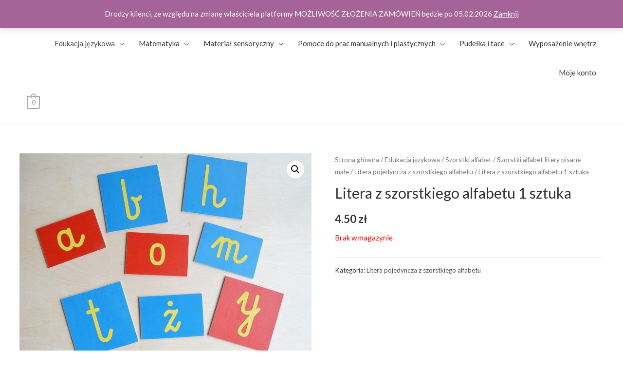

--- FILE ---
content_type: text/html; charset=UTF-8
request_url: https://bladusproject.pl/produkt/litera-pojedyncza-z-szorstkiego-alfabetu-2/
body_size: 15409
content:
<!DOCTYPE html>
<html lang="pl-PL">
<head>
<meta charset="UTF-8">
<meta name="viewport" content="width=device-width, initial-scale=1">
<link rel="profile" href="https://gmpg.org/xfn/11">

<title>Litera z szorstkiego alfabetu 1 sztuka &#8211; BladusProject</title>
<link rel='dns-prefetch' href='//fonts.googleapis.com' />
<link rel='dns-prefetch' href='//s.w.org' />
<link rel="alternate" type="application/rss+xml" title="BladusProject &raquo; Kanał z wpisami" href="https://bladusproject.pl/feed/" />
<link rel="alternate" type="application/rss+xml" title="BladusProject &raquo; Kanał z komentarzami" href="https://bladusproject.pl/comments/feed/" />
		<script>
			window._wpemojiSettings = {"baseUrl":"https:\/\/s.w.org\/images\/core\/emoji\/12.0.0-1\/72x72\/","ext":".png","svgUrl":"https:\/\/s.w.org\/images\/core\/emoji\/12.0.0-1\/svg\/","svgExt":".svg","source":{"concatemoji":"https:\/\/bladusproject.pl\/wp-includes\/js\/wp-emoji-release.min.js?ver=5.4.16"}};
			/*! This file is auto-generated */
			!function(e,a,t){var n,r,o,i=a.createElement("canvas"),p=i.getContext&&i.getContext("2d");function s(e,t){var a=String.fromCharCode;p.clearRect(0,0,i.width,i.height),p.fillText(a.apply(this,e),0,0);e=i.toDataURL();return p.clearRect(0,0,i.width,i.height),p.fillText(a.apply(this,t),0,0),e===i.toDataURL()}function c(e){var t=a.createElement("script");t.src=e,t.defer=t.type="text/javascript",a.getElementsByTagName("head")[0].appendChild(t)}for(o=Array("flag","emoji"),t.supports={everything:!0,everythingExceptFlag:!0},r=0;r<o.length;r++)t.supports[o[r]]=function(e){if(!p||!p.fillText)return!1;switch(p.textBaseline="top",p.font="600 32px Arial",e){case"flag":return s([127987,65039,8205,9895,65039],[127987,65039,8203,9895,65039])?!1:!s([55356,56826,55356,56819],[55356,56826,8203,55356,56819])&&!s([55356,57332,56128,56423,56128,56418,56128,56421,56128,56430,56128,56423,56128,56447],[55356,57332,8203,56128,56423,8203,56128,56418,8203,56128,56421,8203,56128,56430,8203,56128,56423,8203,56128,56447]);case"emoji":return!s([55357,56424,55356,57342,8205,55358,56605,8205,55357,56424,55356,57340],[55357,56424,55356,57342,8203,55358,56605,8203,55357,56424,55356,57340])}return!1}(o[r]),t.supports.everything=t.supports.everything&&t.supports[o[r]],"flag"!==o[r]&&(t.supports.everythingExceptFlag=t.supports.everythingExceptFlag&&t.supports[o[r]]);t.supports.everythingExceptFlag=t.supports.everythingExceptFlag&&!t.supports.flag,t.DOMReady=!1,t.readyCallback=function(){t.DOMReady=!0},t.supports.everything||(n=function(){t.readyCallback()},a.addEventListener?(a.addEventListener("DOMContentLoaded",n,!1),e.addEventListener("load",n,!1)):(e.attachEvent("onload",n),a.attachEvent("onreadystatechange",function(){"complete"===a.readyState&&t.readyCallback()})),(n=t.source||{}).concatemoji?c(n.concatemoji):n.wpemoji&&n.twemoji&&(c(n.twemoji),c(n.wpemoji)))}(window,document,window._wpemojiSettings);
		</script>
		<style>
img.wp-smiley,
img.emoji {
	display: inline !important;
	border: none !important;
	box-shadow: none !important;
	height: 1em !important;
	width: 1em !important;
	margin: 0 .07em !important;
	vertical-align: -0.1em !important;
	background: none !important;
	padding: 0 !important;
}
</style>
	<link rel='stylesheet' id='astra-theme-css-css'  href='https://bladusproject.pl/wp-content/themes/astra/assets/css/minified/style.min.css?ver=2.3.5' media='all' />
<style id='astra-theme-css-inline-css'>
html{font-size:93.75%;}a,.page-title{color:#4e4e4e;}a:hover,a:focus{color:#0084d6;}body,button,input,select,textarea,.ast-button,.ast-custom-button{font-family:'Lato',sans-serif;font-weight:400;font-size:15px;font-size:1rem;}blockquote{color:#000000;}h1,.entry-content h1,.entry-content h1 a,h2,.entry-content h2,.entry-content h2 a,h3,.entry-content h3,.entry-content h3 a,h4,.entry-content h4,.entry-content h4 a,h5,.entry-content h5,.entry-content h5 a,h6,.entry-content h6,.entry-content h6 a,.site-title,.site-title a{font-family:'Lato',sans-serif;font-weight:700;}.site-title{font-size:35px;font-size:2.3333333333333rem;}header .site-logo-img .custom-logo-link img{max-width:140px;}.astra-logo-svg{width:140px;}.ast-archive-description .ast-archive-title{font-size:40px;font-size:2.6666666666667rem;}.site-header .site-description{font-size:15px;font-size:1rem;}.entry-title{font-size:30px;font-size:2rem;}.comment-reply-title{font-size:24px;font-size:1.6rem;}.ast-comment-list #cancel-comment-reply-link{font-size:15px;font-size:1rem;}h1,.entry-content h1,.entry-content h1 a{font-size:66px;font-size:4.4rem;font-family:'Lato',sans-serif;line-height:1.2;}h2,.entry-content h2,.entry-content h2 a{font-size:42px;font-size:2.8rem;font-family:'Lato',sans-serif;}h3,.entry-content h3,.entry-content h3 a{font-size:30px;font-size:2rem;font-family:'Lato',sans-serif;line-height:1.5;}h4,.entry-content h4,.entry-content h4 a{font-size:20px;font-size:1.3333333333333rem;}h5,.entry-content h5,.entry-content h5 a{font-size:18px;font-size:1.2rem;}h6,.entry-content h6,.entry-content h6 a{font-size:15px;font-size:1rem;}.ast-single-post .entry-title,.page-title{font-size:30px;font-size:2rem;}#secondary,#secondary button,#secondary input,#secondary select,#secondary textarea{font-size:15px;font-size:1rem;}::selection{background-color:#54595f;color:#ffffff;}body,h1,.entry-title a,.entry-content h1,.entry-content h1 a,h2,.entry-content h2,.entry-content h2 a,h3,.entry-content h3,.entry-content h3 a,h4,.entry-content h4,.entry-content h4 a,h5,.entry-content h5,.entry-content h5 a,h6,.entry-content h6,.entry-content h6 a{color:#333333;}.tagcloud a:hover,.tagcloud a:focus,.tagcloud a.current-item{color:#ffffff;border-color:#4e4e4e;background-color:#4e4e4e;}.main-header-menu a,.ast-header-custom-item a{color:#333333;}.main-header-menu li:hover > a,.main-header-menu li:hover > .ast-menu-toggle,.main-header-menu .ast-masthead-custom-menu-items a:hover,.main-header-menu li.focus > a,.main-header-menu li.focus > .ast-menu-toggle,.main-header-menu .current-menu-item > a,.main-header-menu .current-menu-ancestor > a,.main-header-menu .current_page_item > a,.main-header-menu .current-menu-item > .ast-menu-toggle,.main-header-menu .current-menu-ancestor > .ast-menu-toggle,.main-header-menu .current_page_item > .ast-menu-toggle{color:#4e4e4e;}input:focus,input[type="text"]:focus,input[type="email"]:focus,input[type="url"]:focus,input[type="password"]:focus,input[type="reset"]:focus,input[type="search"]:focus,textarea:focus{border-color:#4e4e4e;}input[type="radio"]:checked,input[type=reset],input[type="checkbox"]:checked,input[type="checkbox"]:hover:checked,input[type="checkbox"]:focus:checked,input[type=range]::-webkit-slider-thumb{border-color:#4e4e4e;background-color:#4e4e4e;box-shadow:none;}.site-footer a:hover + .post-count,.site-footer a:focus + .post-count{background:#4e4e4e;border-color:#4e4e4e;}.ast-small-footer{color:#000000;}.ast-small-footer > .ast-footer-overlay{background-color:#ffffff;}.ast-small-footer a{color:#434343;}.ast-small-footer a:hover{color:#3197d6;}.footer-adv .footer-adv-overlay{border-top-style:solid;border-top-width:282px;}.ast-comment-meta{line-height:1.666666667;font-size:12px;font-size:0.8rem;}.single .nav-links .nav-previous,.single .nav-links .nav-next,.single .ast-author-details .author-title,.ast-comment-meta{color:#4e4e4e;}.entry-meta,.entry-meta *{line-height:1.45;color:#4e4e4e;}.entry-meta a:hover,.entry-meta a:hover *,.entry-meta a:focus,.entry-meta a:focus *{color:#0084d6;}.ast-404-layout-1 .ast-404-text{font-size:200px;font-size:13.333333333333rem;}.widget-title{font-size:21px;font-size:1.4rem;color:#333333;}#cat option,.secondary .calendar_wrap thead a,.secondary .calendar_wrap thead a:visited{color:#4e4e4e;}.secondary .calendar_wrap #today,.ast-progress-val span{background:#4e4e4e;}.secondary a:hover + .post-count,.secondary a:focus + .post-count{background:#4e4e4e;border-color:#4e4e4e;}.calendar_wrap #today > a{color:#ffffff;}.ast-pagination a,.page-links .page-link,.single .post-navigation a{color:#4e4e4e;}.ast-pagination a:hover,.ast-pagination a:focus,.ast-pagination > span:hover:not(.dots),.ast-pagination > span.current,.page-links > .page-link,.page-links .page-link:hover,.post-navigation a:hover{color:#0084d6;}.ast-header-break-point .ast-mobile-menu-buttons-minimal.menu-toggle{background:transparent;color:#c4c4c4;}.ast-header-break-point .ast-mobile-menu-buttons-outline.menu-toggle{background:transparent;border:1px solid #c4c4c4;color:#c4c4c4;}.ast-header-break-point .ast-mobile-menu-buttons-fill.menu-toggle{background:#c4c4c4;color:#000000;}.elementor-button-wrapper .elementor-button{border-style:solid;border-top-width:0;border-right-width:0;border-left-width:0;border-bottom-width:0;}body .elementor-button.elementor-size-sm,body .elementor-button.elementor-size-xs,body .elementor-button.elementor-size-md,body .elementor-button.elementor-size-lg,body .elementor-button.elementor-size-xl,body .elementor-button{border-radius:0;padding-top:16px;padding-right:25px;padding-bottom:16px;padding-left:25px;}.elementor-button-wrapper .elementor-button{border-color:#f4f4f4;background-color:#f4f4f4;}.elementor-button-wrapper .elementor-button:hover,.elementor-button-wrapper .elementor-button:focus{color:#ffffff;background-color:#000000;border-color:#000000;}.wp-block-button .wp-block-button__link,.elementor-button-wrapper .elementor-button,.elementor-button-wrapper .elementor-button:visited{color:#000000;}.elementor-button-wrapper .elementor-button{font-family:inherit;font-weight:inherit;line-height:1;}.wp-block-button .wp-block-button__link{border-radius:0;padding-top:16px;padding-right:25px;padding-bottom:16px;padding-left:25px;}.wp-block-button .wp-block-button__link:hover,.wp-block-button .wp-block-button__link:focus{color:#ffffff;background-color:#000000;border-color:#000000;}.elementor-widget-heading h1.elementor-heading-title{line-height:1.2;}.elementor-widget-heading h3.elementor-heading-title{line-height:1.5;}.menu-toggle,button,.ast-button,.ast-custom-button,.button,input#submit,input[type="button"],input[type="submit"],input[type="reset"]{border-style:solid;border-top-width:0;border-right-width:0;border-left-width:0;border-bottom-width:0;color:#000000;border-color:#f4f4f4;background-color:#f4f4f4;border-radius:0;padding-top:16px;padding-right:25px;padding-bottom:16px;padding-left:25px;font-family:inherit;font-weight:inherit;line-height:1;}button:focus,.menu-toggle:hover,button:hover,.ast-button:hover,.button:hover,input[type=reset]:hover,input[type=reset]:focus,input#submit:hover,input#submit:focus,input[type="button"]:hover,input[type="button"]:focus,input[type="submit"]:hover,input[type="submit"]:focus{color:#ffffff;background-color:#000000;border-color:#000000;}@media (min-width:545px){.ast-page-builder-template .comments-area,.single.ast-page-builder-template .entry-header,.single.ast-page-builder-template .post-navigation{max-width:1240px;margin-left:auto;margin-right:auto;}}body,.ast-separate-container{background-color:#f9f9f9;}@media (max-width:768px){.ast-archive-description .ast-archive-title{font-size:40px;}.entry-title{font-size:30px;}h1,.entry-content h1,.entry-content h1 a{font-size:50px;}h2,.entry-content h2,.entry-content h2 a{font-size:25px;}h3,.entry-content h3,.entry-content h3 a{font-size:20px;}.ast-single-post .entry-title,.page-title{font-size:30px;}#masthead .site-logo-img .custom-logo-link img{max-width:120px;}.astra-logo-svg{width:120px;}.ast-header-break-point .site-logo-img .custom-mobile-logo-link img{max-width:120px;}}@media (max-width:544px){.ast-archive-description .ast-archive-title{font-size:40px;}.entry-title{font-size:30px;}h1,.entry-content h1,.entry-content h1 a{font-size:30px;}h2,.entry-content h2,.entry-content h2 a{font-size:25px;}h3,.entry-content h3,.entry-content h3 a{font-size:20px;}.ast-single-post .entry-title,.page-title{font-size:30px;}.ast-header-break-point .site-branding img,.ast-header-break-point #masthead .site-logo-img .custom-logo-link img{max-width:120px;}.astra-logo-svg{width:120px;}.ast-header-break-point .site-logo-img .custom-mobile-logo-link img{max-width:120px;}}@media (max-width:768px){html{font-size:85.5%;}}@media (max-width:544px){html{font-size:85.5%;}}@media (min-width:769px){.ast-container{max-width:1240px;}}@font-face {font-family: "Astra";src: url(https://bladusproject.pl/wp-content/themes/astra/assets/fonts/astra.woff) format("woff"),url(https://bladusproject.pl/wp-content/themes/astra/assets/fonts/astra.ttf) format("truetype"),url(https://bladusproject.pl/wp-content/themes/astra/assets/fonts/astra.svg#astra) format("svg");font-weight: normal;font-style: normal;font-display: fallback;}@media (max-width:921px) {.main-header-bar .main-header-bar-navigation{display:none;}}.ast-desktop .main-header-menu.submenu-with-border .sub-menu,.ast-desktop .main-header-menu.submenu-with-border .children,.ast-desktop .main-header-menu.submenu-with-border .astra-full-megamenu-wrapper{border-color:#dddddd;}.ast-desktop .main-header-menu.submenu-with-border .sub-menu,.ast-desktop .main-header-menu.submenu-with-border .children{border-top-width:1px;border-right-width:1px;border-left-width:1px;border-bottom-width:1px;border-style:solid;}.ast-desktop .main-header-menu.submenu-with-border .sub-menu .sub-menu,.ast-desktop .main-header-menu.submenu-with-border .children .children{top:-1px;}.ast-desktop .main-header-menu.submenu-with-border .sub-menu a,.ast-desktop .main-header-menu.submenu-with-border .children a{border-bottom-width:1px;border-style:solid;border-color:#eaeaea;}@media (min-width:769px){.main-header-menu .sub-menu li.ast-left-align-sub-menu:hover > ul,.main-header-menu .sub-menu li.ast-left-align-sub-menu.focus > ul{margin-left:-2px;}}.ast-small-footer{border-top-style:solid;border-top-width:1px;border-top-color:rgba(122,122,122,0.13);}@media (max-width:920px){.ast-404-layout-1 .ast-404-text{font-size:100px;font-size:6.6666666666667rem;}}.ast-breadcrumbs .trail-browse,.ast-breadcrumbs .trail-items,.ast-breadcrumbs .trail-items li{display:inline-block;margin:0;padding:0;border:none;background:inherit;text-indent:0;}.ast-breadcrumbs .trail-browse{font-size:inherit;font-style:inherit;font-weight:inherit;color:inherit;}.ast-breadcrumbs .trail-items{list-style:none;}.trail-items li::after{padding:0 0.3em;content:"\00bb";}.trail-items li:last-of-type::after{display:none;}h1,.entry-content h1,h2,.entry-content h2,h3,.entry-content h3,h4,.entry-content h4,h5,.entry-content h5,h6,.entry-content h6{color:#333333;}.ast-header-break-point .site-header{border-bottom-width:1px;}@media (min-width:769px){.main-header-bar{border-bottom-width:1px;}}.ast-flex{-webkit-align-content:center;-ms-flex-line-pack:center;align-content:center;-webkit-box-align:center;-webkit-align-items:center;-moz-box-align:center;-ms-flex-align:center;align-items:center;}.main-header-bar{padding:1em 0;}.ast-site-identity{padding:0;}.header-main-layout-1 .ast-flex.main-header-container, .header-main-layout-3 .ast-flex.main-header-container{-webkit-align-content:center;-ms-flex-line-pack:center;align-content:center;-webkit-box-align:center;-webkit-align-items:center;-moz-box-align:center;-ms-flex-align:center;align-items:center;}.header-main-layout-1 .ast-flex.main-header-container, .header-main-layout-3 .ast-flex.main-header-container{-webkit-align-content:center;-ms-flex-line-pack:center;align-content:center;-webkit-box-align:center;-webkit-align-items:center;-moz-box-align:center;-ms-flex-align:center;align-items:center;}
</style>
<link rel='stylesheet' id='astra-google-fonts-css'  href='//fonts.googleapis.com/css?family=Lato%3A400%2C100i%2C700%2C600&#038;display=fallback&#038;ver=2.3.5' media='all' />
<link rel='stylesheet' id='astra-menu-animation-css'  href='https://bladusproject.pl/wp-content/themes/astra/assets/css/minified/menu-animation.min.css?ver=2.3.5' media='all' />
<link rel='stylesheet' id='wp-block-library-css'  href='https://bladusproject.pl/wp-includes/css/dist/block-library/style.min.css?ver=5.4.16' media='all' />
<link rel='stylesheet' id='wc-block-style-css'  href='https://bladusproject.pl/wp-content/plugins/woocommerce/packages/woocommerce-blocks/build/style.css?ver=2.5.14' media='all' />
<link rel='stylesheet' id='photoswipe-css'  href='https://bladusproject.pl/wp-content/plugins/woocommerce/assets/css/photoswipe/photoswipe.min.css?ver=4.0.1' media='all' />
<link rel='stylesheet' id='photoswipe-default-skin-css'  href='https://bladusproject.pl/wp-content/plugins/woocommerce/assets/css/photoswipe/default-skin/default-skin.min.css?ver=4.0.1' media='all' />
<link rel='stylesheet' id='woocommerce-layout-css'  href='https://bladusproject.pl/wp-content/themes/astra/assets/css/minified/compatibility/woocommerce/woocommerce-layout.min.css?ver=2.3.5' media='all' />
<link rel='stylesheet' id='woocommerce-smallscreen-css'  href='https://bladusproject.pl/wp-content/themes/astra/assets/css/minified/compatibility/woocommerce/woocommerce-smallscreen.min.css?ver=2.3.5' media='only screen and (max-width: 768px)' />
<link rel='stylesheet' id='woocommerce-general-css'  href='https://bladusproject.pl/wp-content/themes/astra/assets/css/minified/compatibility/woocommerce/woocommerce.min.css?ver=2.3.5' media='all' />
<style id='woocommerce-general-inline-css'>
.woocommerce span.onsale, .wc-block-grid__product .wc-block-grid__product-onsale{background-color:#54595f;color:#ffffff;}.woocommerce a.button, .woocommerce button.button, .woocommerce .woocommerce-message a.button, .woocommerce #respond input#submit.alt, .woocommerce a.button.alt, .woocommerce button.button.alt, .woocommerce input.button.alt, .woocommerce input.button,.woocommerce input.button:disabled, .woocommerce input.button:disabled[disabled], .woocommerce input.button:disabled:hover, .woocommerce input.button:disabled[disabled]:hover, .woocommerce #respond input#submit, .woocommerce button.button.alt.disabled, .wc-block-grid__products .wc-block-grid__product .wp-block-button__link, .wc-block-grid__product-onsale{color:#000000;border-color:#f4f4f4;background-color:#f4f4f4;}.woocommerce a.button:hover, .woocommerce button.button:hover, .woocommerce .woocommerce-message a.button:hover,.woocommerce #respond input#submit:hover,.woocommerce #respond input#submit.alt:hover, .woocommerce a.button.alt:hover, .woocommerce button.button.alt:hover, .woocommerce input.button.alt:hover, .woocommerce input.button:hover, .woocommerce button.button.alt.disabled:hover, .wc-block-grid__products .wc-block-grid__product .wp-block-button__link:hover{color:#ffffff;border-color:#000000;background-color:#000000;}.woocommerce-message, .woocommerce-info{border-top-color:#4e4e4e;}.woocommerce-message::before,.woocommerce-info::before{color:#4e4e4e;}.woocommerce ul.products li.product .price, .woocommerce div.product p.price, .woocommerce div.product span.price, .widget_layered_nav_filters ul li.chosen a, .woocommerce-page ul.products li.product .ast-woo-product-category, .wc-layered-nav-rating a{color:#333333;}.woocommerce nav.woocommerce-pagination ul,.woocommerce nav.woocommerce-pagination ul li{border-color:#4e4e4e;}.woocommerce nav.woocommerce-pagination ul li a:focus, .woocommerce nav.woocommerce-pagination ul li a:hover, .woocommerce nav.woocommerce-pagination ul li span.current{background:#4e4e4e;color:#000000;}.woocommerce-MyAccount-navigation-link.is-active a{color:#0084d6;}.woocommerce .widget_price_filter .ui-slider .ui-slider-range, .woocommerce .widget_price_filter .ui-slider .ui-slider-handle{background-color:#4e4e4e;}.woocommerce a.button, .woocommerce button.button, .woocommerce .woocommerce-message a.button, .woocommerce #respond input#submit.alt, .woocommerce a.button.alt, .woocommerce button.button.alt, .woocommerce input.button.alt, .woocommerce input.button,.woocommerce-cart table.cart td.actions .button, .woocommerce form.checkout_coupon .button, .woocommerce #respond input#submit, .wc-block-grid__products .wc-block-grid__product .wp-block-button__link{border-radius:0;padding-top:16px;padding-right:25px;padding-bottom:16px;padding-left:25px;}.woocommerce .star-rating, .woocommerce .comment-form-rating .stars a, .woocommerce .star-rating::before{color:#4e4e4e;}.woocommerce div.product .woocommerce-tabs ul.tabs li.active:before{background:#4e4e4e;}.ast-site-header-cart a{color:#333333;}.ast-site-header-cart a:focus, .ast-site-header-cart a:hover, .ast-site-header-cart .current-menu-item a{color:#4e4e4e;}.ast-cart-menu-wrap .count, .ast-cart-menu-wrap .count:after{border-color:#4e4e4e;color:#4e4e4e;}.ast-cart-menu-wrap:hover .count{color:#ffffff;background-color:#4e4e4e;}.ast-site-header-cart .widget_shopping_cart .total .woocommerce-Price-amount{color:#4e4e4e;}.woocommerce a.remove:hover, .ast-woocommerce-cart-menu .main-header-menu .woocommerce-custom-menu-item li:hover > a.remove:hover{color:#4e4e4e;border-color:#4e4e4e;background-color:#ffffff;}.ast-site-header-cart .widget_shopping_cart .buttons .button.checkout, .woocommerce .widget_shopping_cart .woocommerce-mini-cart__buttons .checkout.wc-forward{color:#ffffff;border-color:#000000;background-color:#000000;}.site-header .ast-site-header-cart-data .button.wc-forward, .site-header .ast-site-header-cart-data .button.wc-forward:hover{color:#000000;}.below-header-user-select .ast-site-header-cart .widget, .ast-above-header-section .ast-site-header-cart .widget a, .below-header-user-select .ast-site-header-cart .widget_shopping_cart a{color:#333333;}.below-header-user-select .ast-site-header-cart .widget_shopping_cart a:hover, .ast-above-header-section .ast-site-header-cart .widget_shopping_cart a:hover, .below-header-user-select .ast-site-header-cart .widget_shopping_cart a.remove:hover, .ast-above-header-section .ast-site-header-cart .widget_shopping_cart a.remove:hover{color:#4e4e4e;}@media (min-width:769px){.ast-woo-shop-archive .site-content > .ast-container{max-width:1240px;}}
</style>
<style id='woocommerce-inline-inline-css'>
.woocommerce form .form-row .required { visibility: visible; }
</style>
<link rel='stylesheet' id='hfe-style-css'  href='https://bladusproject.pl/wp-content/plugins/header-footer-elementor/assets/css/header-footer-elementor.css?ver=1.4.0' media='all' />
<link rel='stylesheet' id='elementor-icons-css'  href='https://bladusproject.pl/wp-content/plugins/elementor/assets/lib/eicons/css/elementor-icons.min.css?ver=5.6.2' media='all' />
<link rel='stylesheet' id='elementor-animations-css'  href='https://bladusproject.pl/wp-content/plugins/elementor/assets/lib/animations/animations.min.css?ver=2.9.7' media='all' />
<link rel='stylesheet' id='elementor-frontend-css'  href='https://bladusproject.pl/wp-content/plugins/elementor/assets/css/frontend.min.css?ver=2.9.7' media='all' />
<link rel='stylesheet' id='font-awesome-5-all-css'  href='https://bladusproject.pl/wp-content/plugins/elementor/assets/lib/font-awesome/css/all.min.css?ver=2.9.7' media='all' />
<link rel='stylesheet' id='font-awesome-4-shim-css'  href='https://bladusproject.pl/wp-content/plugins/elementor/assets/lib/font-awesome/css/v4-shims.min.css?ver=2.9.7' media='all' />
<link rel='stylesheet' id='elementor-global-css'  href='https://bladusproject.pl/wp-content/uploads/elementor/css/global.css?ver=1586021201' media='all' />
<link rel='stylesheet' id='elementor-post-1415-css'  href='https://bladusproject.pl/wp-content/uploads/elementor/css/post-1415.css?ver=1586116118' media='all' />
<link rel='stylesheet' id='elementor-post-1165-css'  href='https://bladusproject.pl/wp-content/uploads/elementor/css/post-1165.css?ver=1620288931' media='all' />
<link rel='stylesheet' id='hfe-widgets-style-css'  href='https://bladusproject.pl/wp-content/plugins/header-footer-elementor/inc/widgets-css/frontend.css?ver=1.4.0' media='all' />
<!--[if IE]>
<script src='https://bladusproject.pl/wp-content/themes/astra/assets/js/minified/flexibility.min.js?ver=2.3.5'></script>
<script>
flexibility(document.documentElement);
</script>
<![endif]-->
<script src='https://bladusproject.pl/wp-includes/js/jquery/jquery.js?ver=1.12.4-wp'></script>
<script src='https://bladusproject.pl/wp-includes/js/jquery/jquery-migrate.min.js?ver=1.4.1'></script>
<script src='https://bladusproject.pl/wp-content/plugins/elementor/assets/lib/font-awesome/js/v4-shims.min.js?ver=2.9.7'></script>
<link rel='https://api.w.org/' href='https://bladusproject.pl/wp-json/' />
<link rel="EditURI" type="application/rsd+xml" title="RSD" href="https://bladusproject.pl/xmlrpc.php?rsd" />
<link rel="wlwmanifest" type="application/wlwmanifest+xml" href="https://bladusproject.pl/wp-includes/wlwmanifest.xml" /> 
<meta name="generator" content="WordPress 5.4.16" />
<meta name="generator" content="WooCommerce 4.0.1" />
<link rel="canonical" href="https://bladusproject.pl/produkt/litera-pojedyncza-z-szorstkiego-alfabetu-2/" />
<link rel='shortlink' href='https://bladusproject.pl/?p=2561' />
<link rel="alternate" type="application/json+oembed" href="https://bladusproject.pl/wp-json/oembed/1.0/embed?url=https%3A%2F%2Fbladusproject.pl%2Fprodukt%2Flitera-pojedyncza-z-szorstkiego-alfabetu-2%2F" />
<link rel="alternate" type="text/xml+oembed" href="https://bladusproject.pl/wp-json/oembed/1.0/embed?url=https%3A%2F%2Fbladusproject.pl%2Fprodukt%2Flitera-pojedyncza-z-szorstkiego-alfabetu-2%2F&#038;format=xml" />
	<noscript><style>.woocommerce-product-gallery{ opacity: 1 !important; }</style></noscript>
	<style>.recentcomments a{display:inline !important;padding:0 !important;margin:0 !important;}</style><link rel="icon" href="https://bladusproject.pl/wp-content/uploads/2020/04/cropped-bladus_logo-1-1-32x32.jpg" sizes="32x32" />
<link rel="icon" href="https://bladusproject.pl/wp-content/uploads/2020/04/cropped-bladus_logo-1-1-192x192.jpg" sizes="192x192" />
<link rel="apple-touch-icon" href="https://bladusproject.pl/wp-content/uploads/2020/04/cropped-bladus_logo-1-1-180x180.jpg" />
<meta name="msapplication-TileImage" content="https://bladusproject.pl/wp-content/uploads/2020/04/cropped-bladus_logo-1-1-270x270.jpg" />
		<style id="wp-custom-css">
			.ast-cart-menu-wrap .count, .ast-cart-menu-wrap .count:after {
    border-color: #aaaaaa;
    color: #aaaaaa;
}		</style>
		</head>

<body  class="product-template-default single single-product postid-2561 wp-custom-logo theme-astra woocommerce woocommerce-page woocommerce-demo-store woocommerce-no-js ehf-footer ehf-template-astra ehf-stylesheet-astra ast-desktop ast-plain-container ast-no-sidebar astra-2.3.5 ast-header-custom-item-outside ast-blog-single-style-1 ast-custom-post-type ast-single-post ast-woocommerce-cart-menu ast-inherit-site-logo-transparent ast-normal-title-enabled elementor-default elementor-kit-1415">

<div 
	class="hfeed site" id="page">
	<a class="skip-link screen-reader-text" href="#content">Skip to content</a>

	
	
		<header 
			class="site-header ast-primary-submenu-animation-slide-up header-main-layout-1 ast-primary-menu-enabled ast-has-mobile-header-logo ast-menu-toggle-icon ast-mobile-header-inline" id="masthead" itemtype="https://schema.org/WPHeader" itemscope="itemscope"		>

			
			
<div class="main-header-bar-wrap">
	<div class="main-header-bar">
				<div class="ast-container">

			<div class="ast-flex main-header-container">
				
		<div class="site-branding">
			<div
			class="ast-site-identity" itemtype="https://schema.org/Organization" itemscope="itemscope"			>
				<span class="site-logo-img"><a href="https://bladusproject.pl/" class="custom-logo-link" rel="home"><img width="140" height="47" src="https://bladusproject.pl/wp-content/uploads/2020/04/cropped-bladus_logo-1-140x47.jpg" class="custom-logo" alt="BladusProject" srcset="https://bladusproject.pl/wp-content/uploads/2020/04/cropped-bladus_logo-1-140x47.jpg 1x, https://bladusproject.pl/wp-content/uploads/2020/04/bladus_logo-1.jpg 2x" sizes="(max-width: 140px) 100vw, 140px" /></a><a href="https://bladusproject.pl/" class="custom-mobile-logo-link" rel="home" itemprop="url"><img width="686" height="214" src="https://bladusproject.pl/wp-content/uploads/2020/04/bladus_logo-1.jpg" class="ast-mobile-header-logo" alt="" srcset="https://bladusproject.pl/wp-content/uploads/2020/04/bladus_logo-1.jpg 686w, https://bladusproject.pl/wp-content/uploads/2020/04/bladus_logo-1-300x94.jpg 300w, https://bladusproject.pl/wp-content/uploads/2020/04/bladus_logo-1-600x187.jpg 600w" sizes="(max-width: 686px) 100vw, 686px" /></a></span>			</div>
		</div>

		<!-- .site-branding -->
				<div class="ast-mobile-menu-buttons">

			
					<div class="ast-button-wrap">
			<button type="button" class="menu-toggle main-header-menu-toggle  ast-mobile-menu-buttons-fill "  aria-controls='primary-menu' aria-expanded='false'>
				<span class="screen-reader-text">Main Menu</span>
				<span class="menu-toggle-icon"></span>
							</button>
		</div>
			
			
		</div>
			<div class="ast-main-header-bar-alignment"><div class="main-header-bar-navigation"><nav class="ast-flex-grow-1 navigation-accessibility" id="site-navigation" aria-label="Site Navigation" itemtype="https://schema.org/SiteNavigationElement" itemscope="itemscope"><div class="main-navigation"><ul id="primary-menu" class="main-header-menu ast-nav-menu ast-flex ast-justify-content-flex-end  submenu-with-border astra-menu-animation-slide-up "><li id="menu-item-2327" class="menu-item menu-item-type-custom menu-item-object-custom current-menu-ancestor menu-item-has-children menu-item-2327"><a href="https://bladusproject.pl/kategoria-produktu/alfabet/">Edukacja językowa</a><button class="ast-menu-toggle" role="button" aria-expanded="false"><span class="screen-reader-text">Menu Toggle</span></button>
<ul class="sub-menu">
	<li id="menu-item-2506" class="menu-item menu-item-type-custom menu-item-object-custom menu-item-has-children menu-item-2506"><a href="https://bladusproject.pl/kategoria-produktu/zestawy-dla-placowek-oswiatowych/">Zestawy dla placówek oświatowych</a><button class="ast-menu-toggle" role="button" aria-expanded="false"><span class="screen-reader-text">Menu Toggle</span></button>
	<ul class="sub-menu">
		<li id="menu-item-2534" class="menu-item menu-item-type-custom menu-item-object-custom menu-item-2534"><a href="https://bladusproject.pl/?post_type=product&#038;p=2530&#038;preview=true">Ruchomy alfabet litery pisane małe i duże + dwuznaki</a></li>
		<li id="menu-item-2524" class="menu-item menu-item-type-custom menu-item-object-custom menu-item-2524"><a href="https://bladusproject.pl/produkt/zestaw-szorstki-alfabet-i-cyfry-litery-pisane-male-i-duze/">Zestaw szorstki alfabet i cyfry</a></li>
		<li id="menu-item-2529" class="menu-item menu-item-type-custom menu-item-object-custom menu-item-2529"><a href="https://bladusproject.pl/?post_type=product&#038;p=2526&#038;preview=true">Ruchomy alfabet 146 szt + dwuznaki</a></li>
		<li id="menu-item-2525" class="menu-item menu-item-type-custom menu-item-object-custom menu-item-2525"><a href="https://bladusproject.pl/produkt/pudelka-gramatyczne/">Pudełka gramatyczne</a></li>
	</ul>
</li>
	<li id="menu-item-3251" class="menu-item menu-item-type-custom menu-item-object-custom menu-item-has-children menu-item-3251"><a href="https://bladusproject.pl/kategoria-produktu/alfabet/litery-rowkowane-pisane/">Litery rowkowane</a><button class="ast-menu-toggle" role="button" aria-expanded="false"><span class="screen-reader-text">Menu Toggle</span></button>
	<ul class="sub-menu">
		<li id="menu-item-4030" class="menu-item menu-item-type-custom menu-item-object-custom menu-item-4030"><a href="https://bladusproject.pl/produkt/litery-rowkowane-drukowane-duze/">Litery rowkowane drukowane duże</a></li>
		<li id="menu-item-3440" class="menu-item menu-item-type-custom menu-item-object-custom menu-item-3440"><a href="https://bladusproject.pl/produkt/litery-rowkowane-drukowane-duze-ruchome-litery/">Litery rowkowane drukowane duże + ruchomy alfabet</a></li>
		<li id="menu-item-3430" class="menu-item menu-item-type-custom menu-item-object-custom menu-item-3430"><a href="https://bladusproject.pl/?post_type=product&#038;p=3419&#038;preview=true">Litery rowkowane drukowane duże z grawerem + litery ruchome</a></li>
		<li id="menu-item-4031" class="menu-item menu-item-type-custom menu-item-object-custom menu-item-4031"><a href="https://bladusproject.pl/produkt/litery-rowkowane-drukowane-male/">Litery rowkowane drukowane małe</a></li>
		<li id="menu-item-3184" class="menu-item menu-item-type-custom menu-item-object-custom menu-item-3184"><a href="https://bladusproject.pl/produkt/litery-rowkowane-tabliczki-litery-ruchome/">Litery rowkowane pisane małe: tabliczki + litery ruchome</a></li>
		<li id="menu-item-3185" class="menu-item menu-item-type-custom menu-item-object-custom menu-item-3185"><a href="https://bladusproject.pl/produkt/litery-rowkowane-pisane-male-alfabet/">Litery rowkowane pisane małe-alfabet</a></li>
		<li id="menu-item-3243" class="menu-item menu-item-type-custom menu-item-object-custom menu-item-3243"><a href="https://bladusproject.pl/produkt/litery-rowkowane-pisane-duze-tabliczki-ruchome-litery/">Litery rowkowane pisane duże: tabliczki + ruchome litery</a></li>
		<li id="menu-item-3249" class="menu-item menu-item-type-custom menu-item-object-custom menu-item-3249"><a href="https://bladusproject.pl/produkt/3246/">Litery rowkowane pisane duże-alfabet</a></li>
	</ul>
</li>
	<li id="menu-item-3250" class="menu-item menu-item-type-custom menu-item-object-custom menu-item-has-children menu-item-3250"><a href="https://bladusproject.pl/kategoria-produktu/alfabet/ruchomy/">Ruchomy alfabet</a><button class="ast-menu-toggle" role="button" aria-expanded="false"><span class="screen-reader-text">Menu Toggle</span></button>
	<ul class="sub-menu">
		<li id="menu-item-1829" class="menu-item menu-item-type-custom menu-item-object-custom menu-item-has-children menu-item-1829"><a href="https://bladusproject.pl/produkt/ruchomy-alfabet-litery-male-112-szt-montessori/">Ruchomy alfabet litery pisane małe</a><button class="ast-menu-toggle" role="button" aria-expanded="false"><span class="screen-reader-text">Menu Toggle</span></button>
		<ul class="sub-menu">
			<li id="menu-item-2086" class="menu-item menu-item-type-custom menu-item-object-custom menu-item-2086"><a href="https://bladusproject.pl/?post_type=product&#038;p=2084&#038;preview=true">Komplet 32 litery</a></li>
			<li id="menu-item-2089" class="menu-item menu-item-type-custom menu-item-object-custom menu-item-2089"><a href="https://bladusproject.pl/produkt/ruchomy-alfabet-60-szt-liter-pisanych-malych/">Komplet 60 liter</a></li>
			<li id="menu-item-2071" class="menu-item menu-item-type-custom menu-item-object-custom menu-item-2071"><a href="https://bladusproject.pl/produkt/ruchomy-alfabet-litery-pisane-male-94-szt/">Komplet 94 litery</a></li>
			<li id="menu-item-2073" class="menu-item menu-item-type-custom menu-item-object-custom menu-item-2073"><a href="https://bladusproject.pl/produkt/ruchomy-alfabet-litery-male-112-szt-montessori/">Komplet 112 liter</a></li>
			<li id="menu-item-2072" class="menu-item menu-item-type-custom menu-item-object-custom menu-item-2072"><a href="https://bladusproject.pl/produkt/ruchomy-alfabet-litery-pisane-male-146-szt/">Komplet 146 liter</a></li>
			<li id="menu-item-2095" class="menu-item menu-item-type-custom menu-item-object-custom menu-item-2095"><a href="https://bladusproject.pl/?post_type=product&#038;p=2093&#038;preview=true">Litery pisane małe z dwuznakami</a></li>
			<li id="menu-item-2105" class="menu-item menu-item-type-custom menu-item-object-custom menu-item-2105"><a href="https://bladusproject.pl/produkt/litera-pisana-mala-do-ruchomego-alfabetu/">Litera pisana mała 1 szt</a></li>
			<li id="menu-item-2169" class="menu-item menu-item-type-custom menu-item-object-custom menu-item-2169"><a href="https://bladusproject.pl/produkt/samogloski-2/">Samogłoski</a></li>
		</ul>
</li>
		<li id="menu-item-2025" class="menu-item menu-item-type-custom menu-item-object-custom menu-item-2025"><a href="https://bladusproject.pl/produkt/dwuznaki-do-ruchomego-alfabetu/">Dwuznaki do ruchomego alfabetu</a></li>
		<li id="menu-item-4108" class="menu-item menu-item-type-custom menu-item-object-custom menu-item-4108"><a href="https://bladusproject.pl/produkt/dwuznaki-do-ruchomego-alfabetu-pomoce-montessori-niemalowane/">Dwuznaki niemalowane do ruchomego alfabetu</a></li>
		<li id="menu-item-3065" class="menu-item menu-item-type-custom menu-item-object-custom menu-item-3065"><a href="https://bladusproject.pl/produkt/zmiekczenia-do-ruchomego-alfabetu/">Zmiękczenia do ruchomego alfabetu</a></li>
		<li id="menu-item-1828" class="menu-item menu-item-type-custom menu-item-object-custom menu-item-has-children menu-item-1828"><a href="https://bladusproject.pl/produkt/ruchomy-alfabet-litery-pisane-duze-24-szt/">Ruchomy alfabet litery pisane duże</a><button class="ast-menu-toggle" role="button" aria-expanded="false"><span class="screen-reader-text">Menu Toggle</span></button>
		<ul class="sub-menu">
			<li id="menu-item-2074" class="menu-item menu-item-type-custom menu-item-object-custom menu-item-2074"><a href="https://bladusproject.pl/produkt/ruchomy-alfabet-litery-pisane-duze-24-szt/">Komplet 24 litery</a></li>
			<li id="menu-item-2077" class="menu-item menu-item-type-custom menu-item-object-custom menu-item-2077"><a href="https://bladusproject.pl/?post_type=product&#038;p=2075&#038;preview=true">Komplet 32 litery</a></li>
			<li id="menu-item-2132" class="menu-item menu-item-type-custom menu-item-object-custom menu-item-2132"><a href="https://bladusproject.pl/produkt/litera-pisana-duza/">Litera pisana duża 1 szt</a></li>
		</ul>
</li>
		<li id="menu-item-4149" class="menu-item menu-item-type-custom menu-item-object-custom menu-item-4149"><a href="https://bladusproject.pl/produkt/ruchomy-alfabet-24-litery-drukowane-duze-w-pudelku/">Ruchomy alfabet 24 litery drukowane duże</a></li>
		<li id="menu-item-4156" class="menu-item menu-item-type-custom menu-item-object-custom menu-item-4156"><a href="https://bladusproject.pl/produkt/ruchomy-alefabet-litery-drukowane-male-94-szt/">Ruchomy alfabet litery drukowane małe 94 szt</a></li>
		<li id="menu-item-4084" class="menu-item menu-item-type-custom menu-item-object-custom menu-item-4084"><a href="https://bladusproject.pl/?post_type=product&#038;p=4082&#038;preview=true">Rychomy alfabet litery pisane duże niemalowane</a></li>
		<li id="menu-item-2143" class="menu-item menu-item-type-custom menu-item-object-custom menu-item-2143"><a href="https://bladusproject.pl/produkt/zestaw-ruchomy-alfabet-litery-male-i-duze/">Zestaw ruchomy alfabet litery małe i duże</a></li>
		<li id="menu-item-2768" class="menu-item menu-item-type-custom menu-item-object-custom menu-item-2768"><a href="https://bladusproject.pl/produkt/2762/">Zestaw ruchomy alfabet litery małe 94 szt + litery duże 24 szt + dwuznaki</a></li>
	</ul>
</li>
	<li id="menu-item-2008" class="menu-item menu-item-type-custom menu-item-object-custom menu-item-2008"><a href="https://bladusproject.pl/?post_type=product&#038;p=2006&#038;preview=true">Zestaw ruchomy alfabet i cyfry</a></li>
	<li id="menu-item-4088" class="menu-item menu-item-type-custom menu-item-object-custom menu-item-4088"><a href="https://bladusproject.pl/produkt/ruchomy-alfabet-litery-male-i-duze-pisane-i-cyfry-niemalowane-122-szt/">Ruchomy alfabet litery pisane małe i duże+cyfry, zestaw 122szt</a></li>
	<li id="menu-item-3252" class="menu-item menu-item-type-custom menu-item-object-custom current-menu-ancestor menu-item-has-children menu-item-3252"><a href="https://bladusproject.pl/kategoria-produktu/alfabet/szorstki-alfabet/">Szorstki alfabet</a><button class="ast-menu-toggle" role="button" aria-expanded="false"><span class="screen-reader-text">Menu Toggle</span></button>
	<ul class="sub-menu">
		<li id="menu-item-3556" class="menu-item menu-item-type-custom menu-item-object-custom menu-item-3556"><a href="https://bladusproject.pl/produkt/zestaw-szorstki-alfabet-litery-pisane-male-i-duze-plus-dwuznaki/">Szorstki alfabet litery pisane małe i duże z dwuznakami</a></li>
		<li id="menu-item-1825" class="menu-item menu-item-type-custom menu-item-object-custom current-menu-ancestor current-menu-parent menu-item-has-children menu-item-1825"><a href="https://bladusproject.pl/produkt/szorstki-alfabet-litery-pisane-male/">Szorstki alfabet litery pisane małe</a><button class="ast-menu-toggle" role="button" aria-expanded="false"><span class="screen-reader-text">Menu Toggle</span></button>
		<ul class="sub-menu">
			<li id="menu-item-2564" class="menu-item menu-item-type-custom menu-item-object-custom current-menu-item menu-item-2564"><a href="https://bladusproject.pl/produkt/litera-pojedyncza-z-szorstkiego-alfabetu-2/" aria-current="page">Litera pojedyncza z szorstkiego alfabetu</a></li>
			<li id="menu-item-2597" class="menu-item menu-item-type-custom menu-item-object-custom menu-item-2597"><a href="https://bladusproject.pl/produkt/szorstkie-dwuznaki/">Szorstkie dwuznaki</a></li>
		</ul>
</li>
		<li id="menu-item-1827" class="menu-item menu-item-type-custom menu-item-object-custom menu-item-1827"><a href="https://bladusproject.pl/produkt/1788/">Szorstki alfabet litery pisane duże</a></li>
		<li id="menu-item-2563" class="menu-item menu-item-type-custom menu-item-object-custom menu-item-2563"><a href="https://bladusproject.pl/produkt/litera-pojedyncza-z-szorstkiego-alfabetu/">Litera pojedyncza z szorstkiego alfabetu</a></li>
		<li id="menu-item-3016" class="menu-item menu-item-type-custom menu-item-object-custom menu-item-3016"><a href="https://bladusproject.pl/produkt/szorstki-alfabet-litery-drukowane/">Szorstki alfabet, litery drukowane duże</a></li>
		<li id="menu-item-3231" class="menu-item menu-item-type-custom menu-item-object-custom menu-item-3231"><a href="https://bladusproject.pl/produkt/szorstki-alfabet-litery-drukowane-male/">Szorstki alfabet litery drukowane małe</a></li>
	</ul>
</li>
	<li id="menu-item-3697" class="menu-item menu-item-type-custom menu-item-object-custom menu-item-has-children menu-item-3697"><a href="https://bladusproject.pl/kategoria-produktu/alfabet/litery-grawerowaneee/">Litery grawerowane</a><button class="ast-menu-toggle" role="button" aria-expanded="false"><span class="screen-reader-text">Menu Toggle</span></button>
	<ul class="sub-menu">
		<li id="menu-item-3696" class="menu-item menu-item-type-custom menu-item-object-custom menu-item-3696"><a href="https://bladusproject.pl/produkt/litery-grawerowane-pisane-duze/">Litery grawerowane pisane duże</a></li>
		<li id="menu-item-3698" class="menu-item menu-item-type-custom menu-item-object-custom menu-item-3698"><a href="https://bladusproject.pl/produkt/litery-grawerowane-pisane-male/">Litery grawerowane pisane małe</a></li>
	</ul>
</li>
	<li id="menu-item-3151" class="menu-item menu-item-type-custom menu-item-object-custom menu-item-has-children menu-item-3151"><a href="https://bladusproject.pl/kategoria-produktu/alfabet/paradygmaty/">Paradygmaty</a><button class="ast-menu-toggle" role="button" aria-expanded="false"><span class="screen-reader-text">Menu Toggle</span></button>
	<ul class="sub-menu">
		<li id="menu-item-3150" class="menu-item menu-item-type-custom menu-item-object-custom menu-item-3150"><a href="https://bladusproject.pl/produkt/paradygmaty-szorstkie-samogloski-zestaw/">Sylaby prymarne szorstkie + samogłoski</a></li>
	</ul>
</li>
</ul>
</li>
<li id="menu-item-2326" class="menu-item menu-item-type-custom menu-item-object-custom menu-item-has-children menu-item-2326"><a href="https://bladusproject.pl/kategoria-produktu/matma/">Matematyka</a><button class="ast-menu-toggle" role="button" aria-expanded="false"><span class="screen-reader-text">Menu Toggle</span></button>
<ul class="sub-menu">
	<li id="menu-item-5825" class="menu-item menu-item-type-custom menu-item-object-custom menu-item-5825"><a href="https://bladusproject.pl/produkt/niebieskie-trojkaty-z-biotworzywa-w-bukowym-pudelku/">Niebieskie trójkąty</a></li>
	<li id="menu-item-3723" class="menu-item menu-item-type-custom menu-item-object-custom menu-item-has-children menu-item-3723"><a href="https://bladusproject.pl/kategoria-produktu/matma/szorstkie-cyfry/">Szorstkie cyfry</a><button class="ast-menu-toggle" role="button" aria-expanded="false"><span class="screen-reader-text">Menu Toggle</span></button>
	<ul class="sub-menu">
		<li id="menu-item-2447" class="menu-item menu-item-type-custom menu-item-object-custom menu-item-2447"><a href="https://bladusproject.pl/?post_type=product&#038;p=2442&#038;preview=true">Szorstkie cyfry tabliczki zielone</a></li>
		<li id="menu-item-3722" class="menu-item menu-item-type-custom menu-item-object-custom menu-item-3722"><a href="https://bladusproject.pl/produkt/szorstkie-cyfry-2/">Szorstkie cyfry tabliczki naturalne</a></li>
	</ul>
</li>
	<li id="menu-item-3253" class="menu-item menu-item-type-custom menu-item-object-custom menu-item-has-children menu-item-3253"><a href="https://bladusproject.pl/kategoria-produktu/matma/cyfry-rowkowane-matma/">Cyfry rowkowane</a><button class="ast-menu-toggle" role="button" aria-expanded="false"><span class="screen-reader-text">Menu Toggle</span></button>
	<ul class="sub-menu">
		<li id="menu-item-3063" class="menu-item menu-item-type-custom menu-item-object-custom menu-item-3063"><a href="https://bladusproject.pl/produkt/cyfry-rowkowane-od-0-9/">Cyfry rowkowane- tabliczki z ruchomymi cyframi od 0-9</a></li>
		<li id="menu-item-3200" class="menu-item menu-item-type-custom menu-item-object-custom menu-item-3200"><a href="https://bladusproject.pl/kategoria-produktu/matma/cyfry-rowkowane-od-0-9-tabliczki-bez-cyfr-ruchomych/">Cyfry rowkowane &#8211; tabliczki od 0-9</a></li>
	</ul>
</li>
	<li id="menu-item-3256" class="menu-item menu-item-type-custom menu-item-object-custom menu-item-has-children menu-item-3256"><a href="https://bladusproject.pl/kategoria-produktu/matma/liczby-od-1-9000/">Tabliczki z liczbami od 1-9000</a><button class="ast-menu-toggle" role="button" aria-expanded="false"><span class="screen-reader-text">Menu Toggle</span></button>
	<ul class="sub-menu">
		<li id="menu-item-1848" class="menu-item menu-item-type-custom menu-item-object-custom menu-item-1848"><a href="https://bladusproject.pl/produkt/tabliczki-z-liczbami-z-biotworzywa-w-bukowym-pudelku/">Liczby od 1-9000</a></li>
		<li id="menu-item-3257" class="menu-item menu-item-type-custom menu-item-object-custom menu-item-3257"><a href="https://bladusproject.pl/produkt/duze-tabliczki-z-liczbami-od-1-9000/">Duże tabliczki z liczbami od 1-9000</a></li>
	</ul>
</li>
	<li id="menu-item-1837" class="menu-item menu-item-type-custom menu-item-object-custom menu-item-has-children menu-item-1837"><a href="https://bladusproject.pl/kategoria-produktu/matma/ruchome-cyfry/">Ruchome cyfry</a><button class="ast-menu-toggle" role="button" aria-expanded="false"><span class="screen-reader-text">Menu Toggle</span></button>
	<ul class="sub-menu">
		<li id="menu-item-4081" class="menu-item menu-item-type-custom menu-item-object-custom menu-item-4081"><a href="https://bladusproject.pl/?post_type=product&#038;p=4078&#038;preview=true">Ruchome cyfry niemalowane</a></li>
	</ul>
</li>
	<li id="menu-item-3255" class="menu-item menu-item-type-custom menu-item-object-custom menu-item-has-children menu-item-3255"><a href="https://bladusproject.pl/kategoria-produktu/matma/ulamki/">Ułamki</a><button class="ast-menu-toggle" role="button" aria-expanded="false"><span class="screen-reader-text">Menu Toggle</span></button>
	<ul class="sub-menu">
		<li id="menu-item-2040" class="menu-item menu-item-type-custom menu-item-object-custom menu-item-2040"><a href="https://bladusproject.pl/produkt/ukladanka-kolo-do-nauki-ulamkow-6-warstw/">Układanka koło do nauki ułamków 6 warstw</a></li>
		<li id="menu-item-2043" class="menu-item menu-item-type-custom menu-item-object-custom menu-item-2043"><a href="https://bladusproject.pl/?post_type=product&#038;p=2041&#038;preview=true">Układanka koło do nauki ułamków 8 warstw</a></li>
	</ul>
</li>
</ul>
</li>
<li id="menu-item-4468" class="menu-item menu-item-type-custom menu-item-object-custom menu-item-has-children menu-item-4468"><a href="https://bladusproject.pl/kategoria-produktu/material-sensoryczny/">Materiał sensoryczny</a><button class="ast-menu-toggle" role="button" aria-expanded="false"><span class="screen-reader-text">Menu Toggle</span></button>
<ul class="sub-menu">
	<li id="menu-item-4297" class="menu-item menu-item-type-custom menu-item-object-custom menu-item-4297"><a href="https://bladusproject.pl/produkt/4281/">Różowa Wieża Montessori bukowa</a></li>
	<li id="menu-item-4279" class="menu-item menu-item-type-custom menu-item-object-custom menu-item-4279"><a href="https://bladusproject.pl/produkt/brazowe-schody-montessori-oryginalne-bukowe/">Brązowe schody Montessori bukowe</a></li>
	<li id="menu-item-4171" class="menu-item menu-item-type-custom menu-item-object-custom menu-item-4171"><a href="https://bladusproject.pl/?post_type=product&#038;p=4165&#038;preview=true">Czerwone bukowe belki Montessori</a></li>
	<li id="menu-item-4180" class="menu-item menu-item-type-custom menu-item-object-custom menu-item-4180"><a href="https://bladusproject.pl/?post_type=product&#038;p=4175&#038;preview=true">Belki numeryczne bukowe Montessori</a></li>
	<li id="menu-item-5415" class="menu-item menu-item-type-custom menu-item-object-custom menu-item-has-children menu-item-5415"><a href="https://bladusproject.pl/produkt/kolorowe-walce-cylindry-bukowe-montessori/">Kolorowe walce/cylindry bukowe Montessori</a><button class="ast-menu-toggle" role="button" aria-expanded="false"><span class="screen-reader-text">Menu Toggle</span></button>
	<ul class="sub-menu">
		<li id="menu-item-5418" class="menu-item menu-item-type-custom menu-item-object-custom menu-item-5418"><a href="https://bladusproject.pl/produkt/kolorowe-walce-najmniejsze-elementy-na-sztuki/">Kolorowe walce na sztuki</a></li>
	</ul>
</li>
	<li id="menu-item-5416" class="menu-item menu-item-type-custom menu-item-object-custom menu-item-has-children menu-item-5416"><a href="https://bladusproject.pl/produkt/cylindry-bukowe-malowane/">Cylindry bukowe do osadzania</a><button class="ast-menu-toggle" role="button" aria-expanded="false"><span class="screen-reader-text">Menu Toggle</span></button>
	<ul class="sub-menu">
		<li id="menu-item-5417" class="menu-item menu-item-type-custom menu-item-object-custom menu-item-5417"><a href="https://bladusproject.pl/produkt/cylindry-bukowe-1-blok/">Cylindry bukowe 1 blok</a></li>
	</ul>
</li>
</ul>
</li>
<li id="menu-item-2328" class="menu-item menu-item-type-custom menu-item-object-custom menu-item-has-children menu-item-2328"><a href="https://bladusproject.pl/kategoria-produktu/pomoce-do-prac-manualnych-i-plastycznych/">Pomoce do prac manualnych i plastycznych</a><button class="ast-menu-toggle" role="button" aria-expanded="false"><span class="screen-reader-text">Menu Toggle</span></button>
<ul class="sub-menu">
	<li id="menu-item-3258" class="menu-item menu-item-type-custom menu-item-object-custom menu-item-has-children menu-item-3258"><a href="https://bladusproject.pl/kategoria-produktu/pomoce-do-prac-manualnych-i-plastycznych/organizer-na-kredki/">Sortery na kredki</a><button class="ast-menu-toggle" role="button" aria-expanded="false"><span class="screen-reader-text">Menu Toggle</span></button>
	<ul class="sub-menu">
		<li id="menu-item-2734" class="menu-item menu-item-type-custom menu-item-object-custom menu-item-2734"><a href="https://bladusproject.pl/produkt/sorter-na-kredki-6-kolorow/">Sorter na kredki 6 kolorów</a></li>
		<li id="menu-item-2741" class="menu-item menu-item-type-custom menu-item-object-custom menu-item-2741"><a href="https://bladusproject.pl/produkt/sorter-na-kredki-8-kolorow/">Sorter na kredki 8 kolorów</a></li>
		<li id="menu-item-4480" class="menu-item menu-item-type-custom menu-item-object-custom menu-item-4480"><a href="https://bladusproject.pl/produkt/personalizowany-bukowy-sorter-na-kredki-10-kolorow/">Personalizowany sorter na kredki 10 kolorów</a></li>
		<li id="menu-item-2581" class="menu-item menu-item-type-custom menu-item-object-custom menu-item-2581"><a href="https://bladusproject.pl/kategoria-produktu/pomoce-do-prac-manualnych-i-plastycznych/sorter-na-kredki-10-kolorow/sorter-na-kredki-bukowy/">Sorter na kredki 10 kolorów</a></li>
		<li id="menu-item-4058" class="menu-item menu-item-type-custom menu-item-object-custom menu-item-4058"><a href="https://bladusproject.pl/produkt/sorter-na-kredki-bukowy-10-kolorow/">Sorter na kredki bukowy 10 kolorów</a></li>
		<li id="menu-item-4097" class="menu-item menu-item-type-custom menu-item-object-custom menu-item-4097"><a href="https://bladusproject.pl/produkt/sorter-na-kredki-bukowy-10-kolorow-oznaczenia-z-dwoch-stron/">Sorter na kredki bukowy 10 kolorów oznaczenia z dwóch stron</a></li>
		<li id="menu-item-2644" class="menu-item menu-item-type-custom menu-item-object-custom menu-item-2644"><a href="https://bladusproject.pl/produkt/sorter-na-kredki-12-kolorow/">Sorter na kredki 12 kolorów</a></li>
		<li id="menu-item-4094" class="menu-item menu-item-type-custom menu-item-object-custom menu-item-4094"><a href="https://bladusproject.pl/produkt/sorter-na-kredki-bukowy-oznaczenia-kolorow-z-dwoch-stron/">Sorter bukowy 12 kolorów dwustronny</a></li>
		<li id="menu-item-5743" class="menu-item menu-item-type-custom menu-item-object-custom menu-item-5743"><a href="https://bladusproject.pl/produkt/organizer-na-biurko-z-papierem-do-rysowania-12-kolorow-bukowy">Organizer na kredki z papierem</a></li>
		<li id="menu-item-2047" class="menu-item menu-item-type-custom menu-item-object-custom menu-item-2047"><a href="https://bladusproject.pl/produkt/organizer-na-kredki-sowa/">Organizer na kredki sowa</a></li>
	</ul>
</li>
	<li id="menu-item-4226" class="menu-item menu-item-type-custom menu-item-object-custom menu-item-4226"><a href="https://bladusproject.pl/produkt/linijka-bukowa-30-cm/">Linijka bukowa 30 cm</a></li>
	<li id="menu-item-4230" class="menu-item menu-item-type-custom menu-item-object-custom menu-item-4230"><a href="https://bladusproject.pl/?post_type=product&#038;p=4227&#038;preview=true">Linijka bukowa 20 cm</a></li>
</ul>
</li>
<li id="menu-item-2325" class="menu-item menu-item-type-custom menu-item-object-custom menu-item-has-children menu-item-2325"><a href="https://bladusproject.pl/kategoria-produktu/pudelka-i-tace/">Pudełka i tace</a><button class="ast-menu-toggle" role="button" aria-expanded="false"><span class="screen-reader-text">Menu Toggle</span></button>
<ul class="sub-menu">
	<li id="menu-item-3259" class="menu-item menu-item-type-custom menu-item-object-custom menu-item-has-children menu-item-3259"><a href="https://bladusproject.pl/kategoria-produktu/pudelka-i-tace/pudelko-na-materialy-sypkie-do-do-nauki-pisania-liter/">Pudełka na materiały sypkie do nauki pisania liter i cyfr</a><button class="ast-menu-toggle" role="button" aria-expanded="false"><span class="screen-reader-text">Menu Toggle</span></button>
	<ul class="sub-menu">
		<li id="menu-item-2267" class="menu-item menu-item-type-custom menu-item-object-custom menu-item-2267"><a href="https://bladusproject.pl/?post_type=product&#038;p=2259&#038;preview=true">Pudełko na materiały sypkie do nauki pisania liter</a></li>
		<li id="menu-item-3076" class="menu-item menu-item-type-custom menu-item-object-custom menu-item-3076"><a href="https://bladusproject.pl/produkt/pudelko-tablica-do-nauki-pisania-liter-i-cyfr-z-miejscem-na-materialy-sypkie/">Pudełko + tablica do nauki pisania liter i cyfr</a></li>
	</ul>
</li>
	<li id="menu-item-3260" class="menu-item menu-item-type-custom menu-item-object-custom menu-item-has-children menu-item-3260"><a href="https://bladusproject.pl/kategoria-produktu/pudelka-i-tace/pudelka-na-ruchome-litery-i-cyfry/">Pudełka na ruchome litery i cyfry</a><button class="ast-menu-toggle" role="button" aria-expanded="false"><span class="screen-reader-text">Menu Toggle</span></button>
	<ul class="sub-menu">
		<li id="menu-item-2080" class="menu-item menu-item-type-custom menu-item-object-custom menu-item-2080"><a href="https://bladusproject.pl/?post_type=product&#038;p=2078&#038;preview=true">Duże pudełko na ruchomy alfabet</a></li>
		<li id="menu-item-3972" class="menu-item menu-item-type-custom menu-item-object-custom menu-item-3972"><a href="https://bladusproject.pl/produkt/pudelko-bukowe-na-ruchomy-alfabet-xxl/">Pudełko bukowe na ruchomy alfabet XXL</a></li>
		<li id="menu-item-2170" class="menu-item menu-item-type-custom menu-item-object-custom menu-item-2170"><a href="https://bladusproject.pl/produkt/pudelko-na-32-litery-pisane-male/">Pudełko na 32 litery pisane małe</a></li>
		<li id="menu-item-1924" class="menu-item menu-item-type-custom menu-item-object-custom menu-item-1924"><a href="https://bladusproject.pl/produkt/pudelko-na-komplet-24-liter-duzych/">Pudełko na 24 litery duże</a></li>
		<li id="menu-item-1938" class="menu-item menu-item-type-custom menu-item-object-custom menu-item-1938"><a href="https://bladusproject.pl/?post_type=product&#038;p=1930&#038;preview=true">Pudełko na małe komplety liter</a></li>
	</ul>
</li>
	<li id="menu-item-3414" class="menu-item menu-item-type-custom menu-item-object-custom menu-item-3414"><a href="https://bladusproject.pl/produkt/pudelko-na-litery-rowkowane/">Pudełko na litery rowkowane małe lub duże</a></li>
	<li id="menu-item-1918" class="menu-item menu-item-type-custom menu-item-object-custom menu-item-1918"><a href="https://bladusproject.pl/produkt/pudelko-na-karty-edukacyjne/">Pudełko na karty trójdzielne-edukacyjne</a></li>
	<li id="menu-item-2214" class="menu-item menu-item-type-custom menu-item-object-custom menu-item-2214"><a href="https://bladusproject.pl/?post_type=product&#038;p=2211&#038;preview=true">Pudełko drewniane bez przegródki</a></li>
	<li id="menu-item-2364" class="menu-item menu-item-type-custom menu-item-object-custom menu-item-2364"><a href="https://bladusproject.pl/kategoria-produktu/pudelka-i-tace/pudelko-na-wrzeciona/">Pudełko na wrzeciona</a></li>
	<li id="menu-item-2345" class="menu-item menu-item-type-custom menu-item-object-custom menu-item-2345"><a href="https://bladusproject.pl/kategoria-produktu/pudelka-i-tace/pudelka-gramatyczne/">Pudełka gramatyczne</a></li>
	<li id="menu-item-3264" class="menu-item menu-item-type-custom menu-item-object-custom menu-item-has-children menu-item-3264"><a href="https://bladusproject.pl/kategoria-produktu/pudelka-i-tace/taca-drewniana/">Taca drewniana</a><button class="ast-menu-toggle" role="button" aria-expanded="false"><span class="screen-reader-text">Menu Toggle</span></button>
	<ul class="sub-menu">
		<li id="menu-item-1912" class="menu-item menu-item-type-custom menu-item-object-custom menu-item-1912"><a href="https://bladusproject.pl/?post_type=product&#038;p=1910&#038;preview=true">Taca drewniana mała</a></li>
		<li id="menu-item-1909" class="menu-item menu-item-type-custom menu-item-object-custom menu-item-1909"><a href="https://bladusproject.pl/produkt/taca-drewniana-duza/">Taca drewniana duża</a></li>
	</ul>
</li>
</ul>
</li>
<li id="menu-item-4212" class="menu-item menu-item-type-custom menu-item-object-custom menu-item-4212"><a href="https://bladusproject.pl/kategoria-produktu/uncategorized/">Wyposażenie wnętrz</a></li>
<li id="menu-item-2296" class="menu-item menu-item-type-custom menu-item-object-custom menu-item-2296"><a href="https://bladusproject.pl/my-account/">Moje konto</a></li>
</ul></div></nav></div></div>			<div class="ast-masthead-custom-menu-items woocommerce-custom-menu-item">
							<div id="ast-site-header-cart" class="ast-site-header-cart ast-menu-cart-with-border">
				<div class="ast-site-header-cart-li ">
								<a class="cart-container" href="https://bladusproject.pl/cart/" title="View your shopping cart">

													<div class="ast-cart-menu-wrap">
								<span class="count"> 
									0								</span>
							</div>
										</a>
							</div>
				<div class="ast-site-header-cart-data">
					<div class="widget woocommerce widget_shopping_cart"><div class="widget_shopping_cart_content"></div></div>				</div>
			</div>
						</div>
						</div><!-- Main Header Container -->
		</div><!-- ast-row -->
			</div> <!-- Main Header Bar -->
</div> <!-- Main Header Bar Wrap -->

			
		</header><!-- #masthead -->

		
	
	
	<div id="content" class="site-content">

		<div class="ast-container">

		
				<div id="primary" class="content-area primary">

				
				<main id="main" class="site-main">
					<div class="ast-woocommerce-container">
			
					
			<div class="woocommerce-notices-wrapper"></div><div id="product-2561" class="ast-article-single ast-woo-product-no-review product type-product post-2561 status-publish first outofstock product_cat-litera-pojedyncza-z-szorstkiego-alfabetu has-post-thumbnail purchasable product-type-simple">

	<div class="woocommerce-product-gallery woocommerce-product-gallery--with-images woocommerce-product-gallery--columns-4 images" data-columns="4" style="opacity: 0; transition: opacity .25s ease-in-out;">
	<figure class="woocommerce-product-gallery__wrapper">
		<div data-thumb="https://bladusproject.pl/wp-content/uploads/2020/04/DSC_0759-100x100.jpg" data-thumb-alt="" class="woocommerce-product-gallery__image"><a href="https://bladusproject.pl/wp-content/uploads/2020/04/DSC_0759.jpg"><img width="600" height="454" src="https://bladusproject.pl/wp-content/uploads/2020/04/DSC_0759-600x454.jpg" class="wp-post-image" alt="" title="DSC_0759" data-caption="" data-src="https://bladusproject.pl/wp-content/uploads/2020/04/DSC_0759.jpg" data-large_image="https://bladusproject.pl/wp-content/uploads/2020/04/DSC_0759.jpg" data-large_image_width="1030" data-large_image_height="780" srcset="https://bladusproject.pl/wp-content/uploads/2020/04/DSC_0759-600x454.jpg 600w, https://bladusproject.pl/wp-content/uploads/2020/04/DSC_0759-300x227.jpg 300w, https://bladusproject.pl/wp-content/uploads/2020/04/DSC_0759-1024x775.jpg 1024w, https://bladusproject.pl/wp-content/uploads/2020/04/DSC_0759-768x582.jpg 768w, https://bladusproject.pl/wp-content/uploads/2020/04/DSC_0759.jpg 1030w" sizes="(max-width: 600px) 100vw, 600px" /></a></div><div data-thumb="https://bladusproject.pl/wp-content/uploads/2020/04/DSC_0759-100x100.jpg" data-thumb-alt="" class="woocommerce-product-gallery__image"><a href="https://bladusproject.pl/wp-content/uploads/2020/04/DSC_0759.jpg"><img width="600" height="454" src="https://bladusproject.pl/wp-content/uploads/2020/04/DSC_0759-600x454.jpg" class="" alt="" title="DSC_0759" data-caption="" data-src="https://bladusproject.pl/wp-content/uploads/2020/04/DSC_0759.jpg" data-large_image="https://bladusproject.pl/wp-content/uploads/2020/04/DSC_0759.jpg" data-large_image_width="1030" data-large_image_height="780" srcset="https://bladusproject.pl/wp-content/uploads/2020/04/DSC_0759-600x454.jpg 600w, https://bladusproject.pl/wp-content/uploads/2020/04/DSC_0759-300x227.jpg 300w, https://bladusproject.pl/wp-content/uploads/2020/04/DSC_0759-1024x775.jpg 1024w, https://bladusproject.pl/wp-content/uploads/2020/04/DSC_0759-768x582.jpg 768w, https://bladusproject.pl/wp-content/uploads/2020/04/DSC_0759.jpg 1030w" sizes="(max-width: 600px) 100vw, 600px" /></a></div>	</figure>
</div>

	<div class="summary entry-summary">
		<nav class="woocommerce-breadcrumb"><a href="https://bladusproject.pl">Strona główna</a>&nbsp;&#47;&nbsp;<a href="https://bladusproject.pl/kategoria-produktu/alfabet/">Edukacja językowa</a>&nbsp;&#47;&nbsp;<a href="https://bladusproject.pl/kategoria-produktu/alfabet/szorstki-alfabet/">Szorstki alfabet</a>&nbsp;&#47;&nbsp;<a href="https://bladusproject.pl/kategoria-produktu/alfabet/szorstki-alfabet/szorstki-alfabet-litery-pisane-male/">Szorstki alfabet litery pisane małe</a>&nbsp;&#47;&nbsp;<a href="https://bladusproject.pl/kategoria-produktu/alfabet/szorstki-alfabet/szorstki-alfabet-litery-pisane-male/litera-pojedyncza-z-szorstkiego-alfabetu/">Litera pojedyncza z szorstkiego alfabetu</a>&nbsp;&#47;&nbsp;Litera z szorstkiego alfabetu 1 sztuka</nav><h1 class="product_title entry-title">Litera z szorstkiego alfabetu 1 sztuka</h1><p class="price"><span class="woocommerce-Price-amount amount">4.50&nbsp;<span class="woocommerce-Price-currencySymbol">&#122;&#322;</span></span></p>
<p class="stock out-of-stock">Brak w magazynie</p>
<div class="product_meta">

	
	
	<span class="posted_in">Kategoria: <a href="https://bladusproject.pl/kategoria-produktu/alfabet/szorstki-alfabet/szorstki-alfabet-litery-pisane-male/litera-pojedyncza-z-szorstkiego-alfabetu/" rel="tag">Litera pojedyncza z szorstkiego alfabetu</a></span>
	
	
</div>
	</div>

	
	<div class="woocommerce-tabs wc-tabs-wrapper">
		<ul class="tabs wc-tabs" role="tablist">
							<li class="description_tab" id="tab-title-description" role="tab" aria-controls="tab-description">
					<a href="#tab-description">
						Opis					</a>
				</li>
					</ul>
					<div class="woocommerce-Tabs-panel woocommerce-Tabs-panel--description panel entry-content wc-tab" id="tab-description" role="tabpanel" aria-labelledby="tab-title-description">
				

<div class="_1bo4a _xu6h2 _1ylmp _2d49e_YrWCD">
<div class="_1voj4 _z9prt _1xzdi _ai5yc _5d6n2 _15lj1">
<div class="_2d49e_5pK0q">
<p><b>SZORSTKI ALFABET LITERA PISANA MAŁA. POMOC MONTESSORI</b></p>
</div>
</div>
</div>
<div class="_1bo4a _xu6h2 _1ylmp _2d49e_YrWCD">
<div class="_1voj4 _z9prt _1xzdi _ai5yc _5d6n2 _15lj1">
<div class="_2d49e_5pK0q">
<p>Oferujemy zakup liter z szorstkiego alfabetu <b>na sztuki.</b> Po wyborze liter prosimy napisać w wiadomości do nas jakie dokładnie litery państwo wybrali.</p>
<p><b>Cena 4,50 zł dotyczy jednej litery.</b></p>
<p>Litery szorstkie są przyklejane<b> na drewnianych tabliczkach </b>o grubości <b>5 mm.</b></p>
<p>Tabliczki mają różne rozmiary w zależności od litery są to  9,5 x 14 cm, 14 x 14cm i 18 x 14 cm</p>
<p>Spółgłoski są pomalowane na niebiesko, a samogłoski na czerwono.</p>
<p>W trosce o najmłodszych używamy <b>farb z certyfikatem,</b> które są całkowicie bezpieczne, przeznaczone do malowania przedmiotów użytkowanych przez dzieci.</p>
<p><strong>Czas realizacji zamówienia od 10-21 dni roboczych.</strong></p>
<p>&nbsp;</p>
</div>
</div>
</div>
			</div>
		
			</div>

</div>


		
						</div> <!-- .ast-woocommerce-container -->
				</main> <!-- #main -->

				
			</div> <!-- #primary -->
			
	
			
			</div> <!-- ast-container -->

		</div><!-- #content -->

		
		
				<footer itemtype="https://schema.org/WPFooter" itemscope="itemscope" id="colophon" role="contentinfo">
			<div class='footer-width-fixer'>		<div data-elementor-type="wp-post" data-elementor-id="1165" class="elementor elementor-1165" data-elementor-settings="[]">
			<div class="elementor-inner">
				<div class="elementor-section-wrap">
							<section class="elementor-element elementor-element-012b4cf elementor-section-content-middle elementor-section-boxed elementor-section-height-default elementor-section-height-default elementor-section elementor-top-section" data-id="012b4cf" data-element_type="section" data-settings="{&quot;background_background&quot;:&quot;classic&quot;}">
						<div class="elementor-container elementor-column-gap-default">
				<div class="elementor-row">
				<div class="elementor-element elementor-element-8a51de1 elementor-column elementor-col-100 elementor-top-column" data-id="8a51de1" data-element_type="column">
			<div class="elementor-column-wrap  elementor-element-populated">
					<div class="elementor-widget-wrap">
				<section class="elementor-element elementor-element-e74ede8 elementor-section-boxed elementor-section-height-default elementor-section-height-default elementor-section elementor-inner-section" data-id="e74ede8" data-element_type="section">
						<div class="elementor-container elementor-column-gap-default">
				<div class="elementor-row">
				<div class="elementor-element elementor-element-f474c86 elementor-column elementor-col-50 elementor-inner-column" data-id="f474c86" data-element_type="column">
			<div class="elementor-column-wrap  elementor-element-populated">
					<div class="elementor-widget-wrap">
				<div class="elementor-element elementor-element-bc08fba elementor-widget elementor-widget-heading" data-id="bc08fba" data-element_type="widget" data-widget_type="heading.default">
				<div class="elementor-widget-container">
			<h4 class="elementor-heading-title elementor-size-default">Sklep</h4>		</div>
				</div>
				<div class="elementor-element elementor-element-f5fc0f7 elementor-icon-list--layout-traditional elementor-widget elementor-widget-icon-list" data-id="f5fc0f7" data-element_type="widget" data-widget_type="icon-list.default">
				<div class="elementor-widget-container">
					<ul class="elementor-icon-list-items">
							<li class="elementor-icon-list-item" >
					<a href="https://bladusproject.pl">					<span class="elementor-icon-list-text">Strona główna</span>
											</a>
									</li>
								<li class="elementor-icon-list-item" >
					<a href="https://bladusproject.pl/regulamin/">					<span class="elementor-icon-list-text">Regulamin</span>
											</a>
									</li>
						</ul>
				</div>
				</div>
						</div>
			</div>
		</div>
				<div class="elementor-element elementor-element-c6c7e3a elementor-column elementor-col-50 elementor-inner-column" data-id="c6c7e3a" data-element_type="column">
			<div class="elementor-column-wrap  elementor-element-populated">
					<div class="elementor-widget-wrap">
				<div class="elementor-element elementor-element-c59d9c4 elementor-widget elementor-widget-heading" data-id="c59d9c4" data-element_type="widget" data-widget_type="heading.default">
				<div class="elementor-widget-container">
			<h4 class="elementor-heading-title elementor-size-default">Informacje</h4>		</div>
				</div>
				<div class="elementor-element elementor-element-d01f466 elementor-icon-list--layout-traditional elementor-widget elementor-widget-icon-list" data-id="d01f466" data-element_type="widget" data-widget_type="icon-list.default">
				<div class="elementor-widget-container">
					<ul class="elementor-icon-list-items">
							<li class="elementor-icon-list-item" >
					<a href="https://bladusproject.pl/about/">					<span class="elementor-icon-list-text">O nas </span>
											</a>
									</li>
								<li class="elementor-icon-list-item" >
					<a href="https://bladusproject.pl/contact-us/">					<span class="elementor-icon-list-text">Kontakt</span>
											</a>
									</li>
								<li class="elementor-icon-list-item" >
					<a href="https://bladusproject.pl/my-account/">					<span class="elementor-icon-list-text">Moje konto</span>
											</a>
									</li>
						</ul>
				</div>
				</div>
						</div>
			</div>
		</div>
						</div>
			</div>
		</section>
						</div>
			</div>
		</div>
						</div>
			</div>
		</section>
				<section class="elementor-element elementor-element-cc45d63 elementor-section-boxed elementor-section-height-default elementor-section-height-default elementor-section elementor-top-section" data-id="cc45d63" data-element_type="section" data-settings="{&quot;background_background&quot;:&quot;classic&quot;}">
						<div class="elementor-container elementor-column-gap-default">
				<div class="elementor-row">
				<div class="elementor-element elementor-element-189d278 elementor-column elementor-col-50 elementor-top-column" data-id="189d278" data-element_type="column">
			<div class="elementor-column-wrap  elementor-element-populated">
					<div class="elementor-widget-wrap">
				<div class="elementor-element elementor-element-063b7fa elementor-widget elementor-widget-copyright" data-id="063b7fa" data-element_type="widget" data-widget_type="copyright.default">
				<div class="elementor-widget-container">
					<div class="hfe-copyright-wrapper">
							<span>Copyright © 2026 BladusProject</span>
					</div>
				</div>
				</div>
						</div>
			</div>
		</div>
				<div class="elementor-element elementor-element-ae51c79 elementor-column elementor-col-50 elementor-top-column" data-id="ae51c79" data-element_type="column">
			<div class="elementor-column-wrap  elementor-element-populated">
					<div class="elementor-widget-wrap">
				<div class="elementor-element elementor-element-216ef7d elementor-widget elementor-widget-copyright" data-id="216ef7d" data-element_type="widget" data-widget_type="copyright.default">
				<div class="elementor-widget-container">
					<div class="hfe-copyright-wrapper">
							<span>Powered by BladusProject</span>
					</div>
				</div>
				</div>
						</div>
			</div>
		</div>
						</div>
			</div>
		</section>
						</div>
			</div>
		</div>
		</div>		</footer>
	
		
	</div><!-- #page -->

	
	<p class="woocommerce-store-notice demo_store" data-notice-id="e13bd8a9aaf8d8c616e8b350f90f2596" style="display:none;">Drodzy klienci, ze względu na zmianę właściciela platformy MOŻLIWOŚĆ ZŁOŻENIA ZAMÓWIEŃ będzie po 05.02.2026 <a href="#" class="woocommerce-store-notice__dismiss-link">Zamknij</a></p><script type="application/ld+json">{"@context":"https:\/\/schema.org\/","@graph":[{"@context":"https:\/\/schema.org\/","@type":"BreadcrumbList","itemListElement":[{"@type":"ListItem","position":1,"item":{"name":"Strona g\u0142\u00f3wna","@id":"https:\/\/bladusproject.pl"}},{"@type":"ListItem","position":2,"item":{"name":"Edukacja j\u0119zykowa","@id":"https:\/\/bladusproject.pl\/kategoria-produktu\/alfabet\/"}},{"@type":"ListItem","position":3,"item":{"name":"Szorstki alfabet","@id":"https:\/\/bladusproject.pl\/kategoria-produktu\/alfabet\/szorstki-alfabet\/"}},{"@type":"ListItem","position":4,"item":{"name":"Szorstki alfabet litery pisane ma\u0142e","@id":"https:\/\/bladusproject.pl\/kategoria-produktu\/alfabet\/szorstki-alfabet\/szorstki-alfabet-litery-pisane-male\/"}},{"@type":"ListItem","position":5,"item":{"name":"Litera pojedyncza z szorstkiego alfabetu","@id":"https:\/\/bladusproject.pl\/kategoria-produktu\/alfabet\/szorstki-alfabet\/szorstki-alfabet-litery-pisane-male\/litera-pojedyncza-z-szorstkiego-alfabetu\/"}},{"@type":"ListItem","position":6,"item":{"name":"Litera z szorstkiego alfabetu 1 sztuka","@id":"https:\/\/bladusproject.pl\/produkt\/litera-pojedyncza-z-szorstkiego-alfabetu-2\/"}}]},{"@context":"https:\/\/schema.org\/","@type":"Product","@id":"https:\/\/bladusproject.pl\/produkt\/litera-pojedyncza-z-szorstkiego-alfabetu-2\/#product","name":"Litera z szorstkiego alfabetu 1 sztuka","url":"https:\/\/bladusproject.pl\/produkt\/litera-pojedyncza-z-szorstkiego-alfabetu-2\/","description":"SZORSTKI ALFABET LITERA PISANA MA\u0141A. POMOC MONTESSORI\r\n\r\n\r\n\r\n\r\n\r\n\r\n\r\n\r\nOferujemy zakup liter z szorstkiego alfabetu na sztuki.\u00a0Po wyborze liter prosimy napisa\u0107 w wiadomo\u015bci do nas jakie dok\u0142adnie litery pa\u0144stwo wybrali.\r\n\r\nCena 4,50 z\u0142 dotyczy jednej litery.\r\n\r\nLitery szorstkie s\u0105 przyklejane na drewnianych tabliczkach o grubo\u015bci 5 mm.\r\n\r\nTabliczki maj\u0105 r\u00f3\u017cne rozmiary w zale\u017cno\u015bci od litery s\u0105 to \u00a09,5 x 14 cm, 14 x 14cm i 18 x 14 cm\r\n\r\nSp\u00f3\u0142g\u0142oski s\u0105 pomalowane na niebiesko, a samog\u0142oski na czerwono.\r\n\r\nW trosce o najm\u0142odszych u\u017cywamy\u00a0farb z certyfikatem,\u00a0kt\u00f3re s\u0105 ca\u0142kowicie bezpieczne, przeznaczone do malowania przedmiot\u00f3w u\u017cytkowanych przez dzieci.\r\n\r\nCzas realizacji zam\u00f3wienia od 10-21 dni roboczych.\r\n\r\n&amp;nbsp;","image":"https:\/\/bladusproject.pl\/wp-content\/uploads\/2020\/04\/DSC_0759.jpg","sku":2561,"offers":[{"@type":"Offer","price":"4.50","priceValidUntil":"2027-12-31","priceSpecification":{"price":"4.50","priceCurrency":"PLN","valueAddedTaxIncluded":"false"},"priceCurrency":"PLN","availability":"http:\/\/schema.org\/OutOfStock","url":"https:\/\/bladusproject.pl\/produkt\/litera-pojedyncza-z-szorstkiego-alfabetu-2\/","seller":{"@type":"Organization","name":"BladusProject","url":"https:\/\/bladusproject.pl"}}]}]}</script>
<div class="pswp" tabindex="-1" role="dialog" aria-hidden="true">
	<div class="pswp__bg"></div>
	<div class="pswp__scroll-wrap">
		<div class="pswp__container">
			<div class="pswp__item"></div>
			<div class="pswp__item"></div>
			<div class="pswp__item"></div>
		</div>
		<div class="pswp__ui pswp__ui--hidden">
			<div class="pswp__top-bar">
				<div class="pswp__counter"></div>
				<button class="pswp__button pswp__button--close" aria-label="Zamknij (Esc)"></button>
				<button class="pswp__button pswp__button--share" aria-label="Udostępnij"></button>
				<button class="pswp__button pswp__button--fs" aria-label="Przełącz tryb pełnoekranowy"></button>
				<button class="pswp__button pswp__button--zoom" aria-label="Powiększ/zmniejsz"></button>
				<div class="pswp__preloader">
					<div class="pswp__preloader__icn">
						<div class="pswp__preloader__cut">
							<div class="pswp__preloader__donut"></div>
						</div>
					</div>
				</div>
			</div>
			<div class="pswp__share-modal pswp__share-modal--hidden pswp__single-tap">
				<div class="pswp__share-tooltip"></div>
			</div>
			<button class="pswp__button pswp__button--arrow--left" aria-label="Poprzedni (strzałka w lewo)"></button>
			<button class="pswp__button pswp__button--arrow--right" aria-label="Następny (strzałka w prawo)"></button>
			<div class="pswp__caption">
				<div class="pswp__caption__center"></div>
			</div>
		</div>
	</div>
</div>
	<script type="text/javascript">
		var c = document.body.className;
		c = c.replace(/woocommerce-no-js/, 'woocommerce-js');
		document.body.className = c;
	</script>
	<script>
var astra = {"break_point":"921","isRtl":""};
</script>
<script src='https://bladusproject.pl/wp-content/themes/astra/assets/js/minified/style.min.js?ver=2.3.5'></script>
<script src='https://bladusproject.pl/wp-content/plugins/woocommerce/assets/js/jquery-blockui/jquery.blockUI.min.js?ver=2.70'></script>
<script>
var wc_add_to_cart_params = {"ajax_url":"\/wp-admin\/admin-ajax.php","wc_ajax_url":"\/?wc-ajax=%%endpoint%%","i18n_view_cart":"Zobacz koszyk","cart_url":"https:\/\/bladusproject.pl\/cart\/","is_cart":"","cart_redirect_after_add":"no"};
</script>
<script src='https://bladusproject.pl/wp-content/plugins/woocommerce/assets/js/frontend/add-to-cart.min.js?ver=4.0.1'></script>
<script src='https://bladusproject.pl/wp-content/plugins/woocommerce/assets/js/zoom/jquery.zoom.min.js?ver=1.7.21'></script>
<script src='https://bladusproject.pl/wp-content/plugins/woocommerce/assets/js/flexslider/jquery.flexslider.min.js?ver=2.7.2'></script>
<script src='https://bladusproject.pl/wp-content/plugins/woocommerce/assets/js/photoswipe/photoswipe.min.js?ver=4.1.1'></script>
<script src='https://bladusproject.pl/wp-content/plugins/woocommerce/assets/js/photoswipe/photoswipe-ui-default.min.js?ver=4.1.1'></script>
<script>
var wc_single_product_params = {"i18n_required_rating_text":"Prosz\u0119 wybra\u0107 ocen\u0119","review_rating_required":"yes","flexslider":{"rtl":false,"animation":"slide","smoothHeight":true,"directionNav":false,"controlNav":"thumbnails","slideshow":false,"animationSpeed":500,"animationLoop":false,"allowOneSlide":false},"zoom_enabled":"1","zoom_options":[],"photoswipe_enabled":"1","photoswipe_options":{"shareEl":false,"closeOnScroll":false,"history":false,"hideAnimationDuration":0,"showAnimationDuration":0},"flexslider_enabled":"1"};
</script>
<script src='https://bladusproject.pl/wp-content/plugins/woocommerce/assets/js/frontend/single-product.min.js?ver=4.0.1'></script>
<script src='https://bladusproject.pl/wp-content/plugins/woocommerce/assets/js/js-cookie/js.cookie.min.js?ver=2.1.4'></script>
<script>
var woocommerce_params = {"ajax_url":"\/wp-admin\/admin-ajax.php","wc_ajax_url":"\/?wc-ajax=%%endpoint%%"};
</script>
<script src='https://bladusproject.pl/wp-content/plugins/woocommerce/assets/js/frontend/woocommerce.min.js?ver=4.0.1'></script>
<script>
var wc_cart_fragments_params = {"ajax_url":"\/wp-admin\/admin-ajax.php","wc_ajax_url":"\/?wc-ajax=%%endpoint%%","cart_hash_key":"wc_cart_hash_b57c5c4b202cc86616903edfe6ed1918","fragment_name":"wc_fragments_b57c5c4b202cc86616903edfe6ed1918","request_timeout":"5000"};
</script>
<script src='https://bladusproject.pl/wp-content/plugins/woocommerce/assets/js/frontend/cart-fragments.min.js?ver=4.0.1'></script>
<script src='https://bladusproject.pl/wp-includes/js/wp-embed.min.js?ver=5.4.16'></script>
<script src='https://bladusproject.pl/wp-content/plugins/elementor/assets/js/frontend-modules.min.js?ver=2.9.7'></script>
<script src='https://bladusproject.pl/wp-includes/js/jquery/ui/position.min.js?ver=1.11.4'></script>
<script src='https://bladusproject.pl/wp-content/plugins/elementor/assets/lib/dialog/dialog.min.js?ver=4.7.6'></script>
<script src='https://bladusproject.pl/wp-content/plugins/elementor/assets/lib/waypoints/waypoints.min.js?ver=4.0.2'></script>
<script src='https://bladusproject.pl/wp-content/plugins/elementor/assets/lib/swiper/swiper.min.js?ver=5.3.6'></script>
<script src='https://bladusproject.pl/wp-content/plugins/elementor/assets/lib/share-link/share-link.min.js?ver=2.9.7'></script>
<script>
var elementorFrontendConfig = {"environmentMode":{"edit":false,"wpPreview":false},"i18n":{"shareOnFacebook":"Share on Facebook","shareOnTwitter":"Share on Twitter","pinIt":"Pin it","downloadImage":"Download image"},"is_rtl":false,"breakpoints":{"xs":0,"sm":480,"md":768,"lg":1025,"xl":1440,"xxl":1600},"version":"2.9.7","urls":{"assets":"https:\/\/bladusproject.pl\/wp-content\/plugins\/elementor\/assets\/"},"settings":{"page":[],"general":{"elementor_global_image_lightbox":"yes","elementor_lightbox_enable_counter":"yes","elementor_lightbox_enable_fullscreen":"yes","elementor_lightbox_enable_zoom":"yes","elementor_lightbox_enable_share":"yes","elementor_lightbox_title_src":"title","elementor_lightbox_description_src":"description"},"editorPreferences":[]},"post":{"id":2561,"title":"Litera%20z%20szorstkiego%20alfabetu%201%20sztuka%20%E2%80%93%20BladusProject","excerpt":"","featuredImage":"https:\/\/bladusproject.pl\/wp-content\/uploads\/2020\/04\/DSC_0759.jpg"}};
</script>
<script src='https://bladusproject.pl/wp-content/plugins/elementor/assets/js/frontend.min.js?ver=2.9.7'></script>
			<script>
			/(trident|msie)/i.test(navigator.userAgent)&&document.getElementById&&window.addEventListener&&window.addEventListener("hashchange",function(){var t,e=location.hash.substring(1);/^[A-z0-9_-]+$/.test(e)&&(t=document.getElementById(e))&&(/^(?:a|select|input|button|textarea)$/i.test(t.tagName)||(t.tabIndex=-1),t.focus())},!1);
			</script>
			
	</body>
</html>


--- FILE ---
content_type: text/css
request_url: https://bladusproject.pl/wp-content/uploads/elementor/css/post-1415.css?ver=1586116118
body_size: -52
content:
body.elementor-kit-1415{background-color:#FFFFFF;}body.elementor-kit-1415 button,body.elementor-kit-1415 input[type="button"],body.elementor-kit-1415 input[type="submit"],body.elementor-kit-1415 .elementor-button{background-color:#9DDEED;}